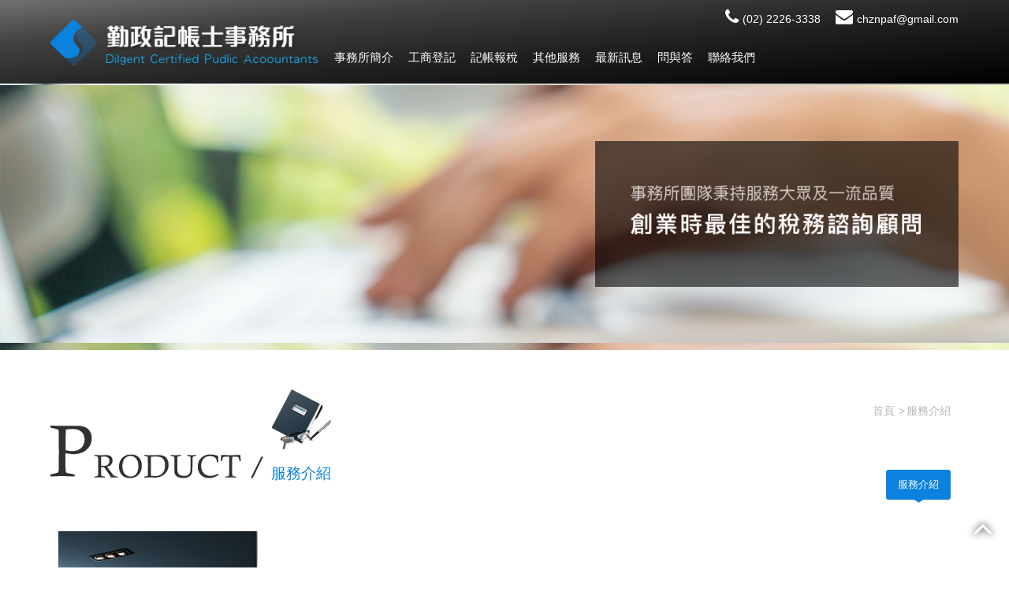

--- FILE ---
content_type: text/html; charset=UTF-8
request_url: https://www.paf.com.tw/product1.html
body_size: 14508
content:
<!doctype html>
<!--[if IE 8 ]><html dir="ltr" lang="zh-TW" class="ie8"><![endif]-->
<!--[if IE 9 ]><html dir="ltr" lang="zh-TW" class="ie9"><![endif]-->
<!--[if (gt IE 9)|!(IE)]><!-->
<html dir="ltr" lang="zh-TW">
<!--<![endif]-->
<head>
<!--[if lt IE 9]>
<script src="/js/html5.js"></script>
<![endif]-->
<meta charset="UTF-8" />
<meta name="viewport" content="width=device-width, initial-scale=1.0, maximum-scale=1.0, minimum-scale=1.0, user-scalable=0">
<title>服務介紹</title>
<meta name="keywords" content="服務介紹" />
<meta name="description" content="服務介紹" />
<meta property="og:title" content="服務介紹"/>
<meta property="og:type" content="服務介紹"/>
<meta property="og:url" content="https://www.paf.com.tw/product1.html"/>
<meta property="og:image" content="https://www.paf.com.tw"/>
<meta name="rating" content="general" />
<meta name="revisit-after" content="1 DAYS" />
<meta name="robots" content="all" />
<meta name="robots" content="INDEX, FOLLOW" />
<link rel="index" title="服務介紹" href="http://www.paf.com.tw/index.html" />
<link rel="sitemap" type="htm" title="服務介紹" href="http://www.paf.com.tw/Sitemap.xml" />
<link rel="alternate" type="application/rss+xml" href="http://www.paf.com.tw/rss.xml" title="服務介紹" />
<link href="/css/animate.css" rel="stylesheet">
<link href="/css/font-awesome.min.css" rel="stylesheet">
<link href="/jquery/slick/slick.css" rel="stylesheet">
<link href="/jquery/slick/slick-theme.css" rel="stylesheet">
<link href="/css/32/main.css" rel="stylesheet">
<link href="/css/32/layout.css" rel="stylesheet">
<link href="/css/32/product.css" rel="stylesheet">
<link href="/css/pagenav.css" rel="stylesheet">
<script src="/jquery/jquery-1.10.js"></script>
<script src="/jquery/slick/slick.min.js"></script>
<script src="/jquery/jquery.scrollTo.min.js" type="text/javascript"></script>
<script src="/jquery/jquery.scrollTo-1.4.3.1.js" type="text/javascript"></script>
<script src="/jquery/jquery.marquee.min.js"></script>
<script src="/Scripts/tw_cn.js"></script>

</head>
<body>



<div id="fb-root"></div>
<script>(function(d, s, id) {
  var js, fjs = d.getElementsByTagName(s)[0];
  if (d.getElementById(id)) return;
  js = d.createElement(s); js.id = id;
  js.src = "//connect.facebook.net/zh_TW/sdk.js#xfbml=1&version=v2.3";
  fjs.parentNode.insertBefore(js, fjs);
}(document, 'script', 'facebook-jssdk'));</script>
<script>
window.___gcfg = {lang: 'zh-TW'};
(function() {
var po = document.createElement('script'); po.type = 'text/javascript'; po.async = true;
po.src = 'https://apis.google.com/js/plusone.js';
var s = document.getElementsByTagName('script')[0]; s.parentNode.insertBefore(po, s);
})();
</script>
<div class="wrapper">
	<div class="h1">服務介紹</div>
    <!--[if lt IE 9]>
<link rel="stylesheet" href="/css/noie.css">
<div id="no-ie"><div><p>很抱歉，目前本站瀏覽不支援IE9以下的瀏覽器，若看見版面跑掉，純屬正常狀況。建議您改用 <a href="https://www.google.com.tw/chrome/browser/desktop/index.html" target="_blank">Google Chrome</a>或<a href="https://www.mozilla.org/zh-TW/firefox/new/" target="_blank">Firefox</a> 以取得最佳、最快的瀏覽效果！</p></div></div>
<![endif]-->
<header>
	<section>
        <div id="top-nav">
        	<ul>
            	<li><a href="tel:(02) 2226-3338"><i class="fa fa-phone" aria-hidden="true"></i>(02) 2226-3338</a></li>
                <li><a href="mailto:chznpaf@gmail.com"><i class="fa fa-envelope" aria-hidden="true"></i>chznpaf@gmail.com</a></li>
            </ul>
        </div>
        <div id="cis"><a href="/" title="勤政會計記帳士事務所"><img src="/userfiles/images/20171103141218575.png" alt="勤政會計記帳士事務所" /></a></div>
        <script>
        // <![CDATA[
        $(function() {
            function slideNav() {
                var windowWidth = $(window).width();
                if (windowWidth > 960) {
                    $('#main-menu ul').addClass('pc');
                    $('#main-menu').show();
                } else {
                    $('#main-menu ul').removeClass('pc');
                    $('#main-menu').hide();
                }
            }
            slideNav();
        
            $(window).resize(function () {
                slideNav();
            });
            $("#main-menu ul.pc li a").hover(function() {
                $(this).animate({backgroundPosition: '0 0'});
                }, function () {
                    $(this).animate({backgroundPosition: '0 -90px'});
                });
                
                $('.nav-func').click(function () {
                    if ('none' == $('#main-menu').css('display') || '' == $('#main-menu').css('display')) {
                        $('#main-menu').fadeIn()();
                    } else {
                        $('#main-menu').fadeOut()();
                    }
                    return false;
                });
                
                $(window).scroll(function(){
                    if($(document).scrollTop() > 300){
                        $('header').addClass('headerTop',800);
                    }else{
                    $('header').removeClass('headerTop',800);
                }
            });
        });
        // ]]>
        </script>
        <a href="#" title="選單 MENU" class="nav-func"><i class="fa fa-reorder"></i></a>
        <nav id="main-menu" class="menu">
            <ul class="pc">
                
                        <li><a href="article-about.html"><span>Home</span>事務所簡介</a></li>
                    
                        <li><a href="article-philosophy.html"><span></span>工商登記</a></li>
                    
                        <li><a href="article-accounting.html"><span></span>記帳報稅</a></li>
                    
                        <li><a href="article-service.html"><span>Albums</span>其他服務</a></li>
                    
                        <li class='newsLink'><a href="news.html"><span></span>最新訊息</a></li>
                    
                        <li><a href="faq.html"><span></span>問與答</a></li>
                    
                        <li><a href="contact.html"><span></span>聯絡我們</a></li>
                    
            </ul>
        </nav>
	</section>
</header>
    <div id="sub-banner" style="background-image:url(/userfiles/images/20171103150827891.jpg);"><section><img src="/images/32/pro-banner.png" alt="" /></section></div>
    <div id="content">
    	<section>
            <div class="topnav">
            	<div class="rightside">
                    <div class="waylink">
                    	<!-------麵包屑-------->
                        <ol>
                            <li><a href='' title='首頁'><h2 class='h3'>首頁</h2></a></li><li><a href='product1.html' title='服務介紹'><h1 class='h3'>服務介紹</h1></a></li>
                        </ol>
                    </div>
                    <div id="side-nav">
                        <ul>
                            
                                    <li class='action'><a href="product1.html">服務介紹</a></li>
                                
                        </ul>
                    </div>
                </div>
                <div class="title">
                	<h2><img src="/images/32/pro-products-title-img.png"><b>服務介紹</b></h2>
                </div>
            </div>
            <div class="content-wrap">
                <div class="content-main">
                    <div id="products">
                        <div class="productList">
                            
                            <div>
                                <div class="p-box">
                                    <div class="photo"><a href="product-1.html" title="工商登記服務" style="background-image:url(/userfiles/images/20171103170601282.jpg);"><img src="/images/32/pro-blank.png"></a></div>
                                    <h3><a href="product-1.html" title="工商登記服務">工商登記服務</a></h3>
                                </div>
                            </div>
                            
                        </div>
                    </div>
                    <div id="pagenav"><a class='prev' href='product1_1.html'><i class="fa fa-angle-double-left"></i></a><strong>1</strong><a class='next' href='product1_1.html'><i class="fa fa-angle-double-right"></i></a></div>
                </div>
            </div>
    	</section>
    </div>
    <div id="bottom-service">
	<section>
    	<div class="lefttitle">
        	<img src="/images/32/index-service-title.png" data-scroll-reveal="enter right">
            <h3 data-scroll-reveal="enter left">選擇我們</h3>
            <p data-scroll-reveal="enter left after 0.5s">服務第一</p>
        </div>
    </section>
</div>
    <script type="text/javascript">
<!-- <![CDATA[
//回到?部
function goTop(){
 $('html,body').animate({'scrollTop':0},600); //?回?部的??，越小?的速度越快~
}
// ]]> -->
</script>

<a href="javascript:goTop();" id="gotop"><i class="fa fa-angle-up" aria-hidden="true"></i></a>
<footer>
	<section>
    	<div class="one">
            <div id="footer-cis"><a href="/"><img src="/userfiles/images/20171103111240103.png" alt="勤政會計記帳士事務所" /></a></div>

            <div id="community">
                <a class="community" href="javascript: void(window.open('http://twitter.com/home/?status='.concat(encodeURIComponent(document.title)) .concat(' ') .concat(encodeURIComponent(location.href))));" title="分享到推特"><i class="fa fa-twitter"></i></a>
                <a class="community" href="javascript: void(window.open('http://www.facebook.com/share.php?u='.concat(encodeURIComponent(location.href)) ));" title="分享到臉書"><i class="fa fa-facebook"></i></a>

                <a class="community" href="rss.xml" title="rss"><i class="fa fa-rss"></i></a>
            </div>
        </div>
    	<div class="two">
        	<div class="border">
            	<p>勤政會計記帳士事務所</p>
            	<p><a href="https://maps.app.goo.gl/sppqxF7Zj9EyHH3k7" target="_blank">新北市中和市莒光路129巷1弄10號</a></p>
                <p>連絡電話：<a href="tel:(02) 2226-3338">(02) 2226-3338</a></p>
                <p>LINE：<a href="https://line.me/R/ti/p/~joy060602"  target="_blank">joy060602</a></p>
                <p>E-Mail：<a href="mailto:chznpaf@gmail.com">chznpaf@gmail.com</a></p>
            </div>
        </div>
    	<div class="three">
            <ul>
                
                        <li><a href="article-about.html">事務所簡介</a></li>
                    
                        <li><a href="article-philosophy.html">工商登記</a></li>
                    
                        <li><a href="article-accounting.html">記帳報稅</a></li>
                    
                        <li><a href="article-service.html">其他服務</a></li>
                    
                        <li><a href="news.html">最新訊息</a></li>
                    
                        <li><a href="faq.html">問與答</a></li>
                    
                        <li><a href="contact.html">聯絡我們</a></li>
                    
            </ul>
        </div>
    	<div class="four">
        	<div class="leftborder">
                <div id="footer-qrcode2"><a href="https://line.me/R/ti/p/~joy060602"  target="_blank"><img src="/userfiles/images/20200831012711974.png" width="100%"/></a></div>
                <div id="cellphone">
                	<ul>
                    	<li><a href="https://line.me/R/ti/p/~joy060602"  target="_blank"><img src="/images/32/footer-line.png"></a></li>
                        <li><a href="tel:0928-237999"><img src="/images/32/footer-phone.png"></a></li>
                    </ul>
                </div>
            </div>
        </div>
    </section>
    <section class="footer2">
        <div class="info"><p class="copy">© Copyright All Rights Reserved </p><a href="https://www.i-web.com.tw/" target="_blank"><span style="color:#ffffff;">蘋果網頁設計</span></a></div>
    </section>
    <section class="maq">
        <script type="text/javascript">
        //<![CDATA[
        $(function() {
            $('#webSeo .seo').marquee({
                speed: 100000,
                gap: 50,
                delayBeforeStart: 0,
                direction: 'left',
                duplicated: true,
                pauseOnHover: true
                });
            });
        //]]>
        </script>
        <div id="webSeo"><div class="seo">專業代辦行號申請及登記諮詢，台北成立公司推薦誠信、公司行號申請推薦負責、台北申請公司推薦便捷，用心值得您信賴！專業行號申請相關服務，台北成立公司推薦提供您優質且完整的諮詢建議，台北申請公司推薦歡迎來電洽詢！無需親身到辦公室辦理就可成立公司，公司行號申請推薦只須兩天便可成功成立，台北申請公司推薦優惠價錢，公司行號申請推薦輕鬆開公司。我們以最專業的服務與親切的態度，秉持著一顆客戶至上的心，提供公司帳務管理、工商登記、節稅規劃等服務，台北成立公司推薦誠信可靠！台北申請公司推薦以專業的知識，公司行號申請推薦熱忱的態度與親切的服務，解決您所有關於公司行號申請的問題， 創業開公司要找記帳士事務所，但是記帳士事務所所那麼多，如何挑選一家好的記帳士事務所幫您，台北成立公司推薦辦理公司登記及記帳，這是一件很重要的事。</div></div>
    </section>
</footer>
<script src="/Scripts/tw_cn2.js"></script>
<script src="/jquery/scrollReveal.js"></script>
<script type="text/javascript">
  (function($) {

	'use strict';

	window.scrollReveal = new scrollReveal({ reset: true, move: '50px' });
  })();
</script>
<script>
 var flagWC = 0;
 window.addEventListener('message',function(e){
  if(e.source != window.parent) return;
  if(flagWC > 0) return;
  document.body.style.width = e.data;
  document.body.style.overflowX = "hidden";
  flagWC = 1;
 },true);
 if(window.top != window && flagWC == 0){
  window.top.postMessage('givemewidth','*');
 }
</script>
</div>

</body>
</html>

--- FILE ---
content_type: text/css
request_url: https://www.paf.com.tw/css/32/main.css
body_size: 8903
content:
/*-----------------------------------------------------------------------------
 [TABLE OF CONTENTS]
    +common
        =anchor
        =clear,clearfix
        =banner
    +header
        =cis
        =site-func
        =share-func
        =nav
    +content
        +content-main
        +content-sidebar
    +footer
        =footer-link
/*-----------------------------------------------------------------------------
 [TABLE OF CONTENTS]
    +common
        =anchor
        =clear,clearfix
        =banner
    +header
        =cis
        =site-func
        =share-func
        =nav
    +content
        +content-main
        +content-sidebar
    +footer
        =footer-link
        =company-info
-----------------------------------------------------------------------------*/

/* +common
*----------------------------------------------------------------------------*/
body {
	margin:0;
	border:0;
	width:100%;
	color: #274385;
	font-size: 14px;
	line-height:170%;
}
div, h1, h2, h3, h4, hr, p, form, label, input, textarea, img, span {
	text-align: left;
	vertical-align: middle;
	margin: 0px;
	padding: 0px;
	word-wrap: normal;
	word-break: normal;
	border-width:0;
	font-family: "微軟正黑體", "蘋果儷中黑", "Lucida Grande", "Arial", "Arial Narrow";
	transition:all linear 0.5s;
	-moz-transition:all linear 0.5s;
	-ms-transition:all linear 0.5s;
	-o-transition:all linear 0.5s;
	-webkit-transition:all linear 0.5s;
    line-height: 190%;
}
hr {
	noshade:noshade;
}
th {
	font-weight: normal;
}
ul {
	list-style: none;
	margin: 0;
	padding: 0;
    overflow:hidden;
}
li{
	list-style: none;
}
a ,
a:hover{
	text-decoration: none;
	cursor: pointer;
}
img{
	max-width:100%;
}
section{
	width:1160px;
	margin:0 auto;
	overflow:hidden;
}
header{
	position: absolute;
	width: 100%;
	background: rgb(75,170,193); /* Old browsers */
	background: -moz-linear-gradient(175deg,  rgb(113, 113, 113) 0%,rgb(66, 66, 66) 25%,rgb(31, 31, 31) 60%,rgb(0, 0, 0) 100%); /* FF3.6-15 */
	background: -webkit-linear-gradient(175deg,  rgb(113, 113, 113) 0%,rgb(66, 66, 66) 25%,rgb(31, 31, 31) 60%,rgb(0, 0, 0) 100%); /* Chrome10-25,Safari5.1-6 */
	background: linear-gradient(175deg,  rgb(113, 113, 113) 0%,rgb(66, 66, 66) 25%,rgb(31, 31, 31) 60%,rgb(0, 0, 0) 100%); /* W3C, IE10+, FF16+, Chrome26+, Opera12+, Safari7+ */
	filter: progid:DXImageTransform.Microsoft.gradient( startColorstr='#4baac1', endColorstr='#b0d46b',GradientType=1 ); /* IE6-9 fallback on horizontal gradient */
	color:#fff;
	top: 0;
	z-index: 999;
}
header a{
	color:#fff;
}
header section{
	position:relative;
	padding: 25px 0 0;
}
#top-nav{
    position: absolute;
    right: 0;
    top: 10px;	
}
#top-nav ul{
}
#top-nav ul li{
	display: inline-block;
	margin-left: 15px;
}
#top-nav ul li a i{
	font-size: 22px;
    margin-right: 5px;
}
#cis{
	float: left;
	width: 30%;
}
.nav-func{
	display:none;
}
#main-menu{
	float: right;
	overflow:hidden;
	margin-top: 15px;
	width: 70%;
}
#main-menu li{ 
	float: left;
	padding: 20px 20px;
	position:relative;
}
#main-menu li:hover:after{ 
	display: block;
    content: '';
    width: 100%;
    height: 100%;
    background: #0974ce;
    transform-origin: bottom;
    transform: skewX(-10deg);
    position: absolute;
    top: 0;
    left: 0;
    z-index: 1;
}
#main-menu li a{ 
	font-size:16px; 
	display:block;
	z-index: 2;
    position: relative;
	margin-left: 9px;
}
#main-menu li:hover a:before{ 
	display: block;
    content: '';
    width: 100%;
    height: 2px;
    background: #17c3bb;
    position: absolute;
    bottom: -20px;
    left: 0;
    z-index: 1;
}
#main-menu li span{
	display:none;  
}
#main-menu li.last{
	margin-right: 20px;
}
footer{
	background: #18253d;
    padding-top: 50px;
}
footer section >div{
	float:left;
	overflow:hidden;
	width: 22%;
}
footer section .one{
}
footer section .one #footer-cis{
	text-align:center;
}
footer section .one #community{
	overflow:hidden;
	text-align:center;
	margin-top: 20px;
}
footer section .one #community a{
	display:inline-block;
	color:#fff;
	font-size:14px;
	background:#26a6d1;
	border-radius:50%;
	width:26px;
	height:26px;
	line-height:26px;
	text-align:center;
	margin:0 2px;
}
footer section .one #community a:nth-child(2){
	background:#3b5998;
}
footer section .one #community a:nth-child(3){
	background:#dd4b39;
}
footer section .one #community a:nth-child(4){
	background:#f4b459;
}

footer section .two .border{
	border-right:1px solid #39475f;
	border-left:1px solid #39475f;
	padding: 0 20px;
}
footer section .two .border p{
	font-size:12px;
	color:#ffffff;
}
footer section .two .border p a{
	color:#6d6adf;
}
footer section .three ul{
	text-align:center;
}
footer section .three li{
	display:inline-block;
	width:50%;
	margin-right:-4px;
}
footer section .three li a{
	color:#ffffff;
	font-size:12px;
}
footer section .four{
	float:right;
	width: 34%;
}
footer section .four .leftborder{
	border-left:1px solid #39475f;
	overflow: hidden;
    padding-left: 20px;
}
footer section .four .leftborder #footer-qrcode2 img{
	width: 150px;
}
footer section .four .leftborder >div{
	float:right;
	margin-left: 7px;
}
footer section .four .leftborder #cellphone li{
	margin-top: 15px;
}
footer .footer2{
	border-top:1px solid #39475f;
	padding:15px 0;
	margin-top:30px;
}
footer .maq > div{
	float: none;
	width: 100%;
	font-size: 12px !important;
	color: #636363;
}
#webSeo .seo > div{
	-webkit-transition: none;
	-moz-transition: none;
	-ms-transition: none;
	-o-transition: none;
	transition: none;
}
footer .footer2 .info{
	text-align:center;
	font-size:12px;
	color:#c5c5c5;
	width: 100%;
    float: none;
}
footer .footer2 .info a{
	color:#c5c5c5;
}
footer .footer2 .info >p{
	color:#ffffff;
	display: inline-block;
    text-align: center;
	margin-right:10px;
}
#gotop{
	position: fixed;
    right: 20px;
    bottom: 30px;
    font-size: 40px;
    color: #fff;
    text-shadow: 0 0 10px #000;
	z-index: 9;
}
@media screen and (max-width: 1280px) {
	section{
		width:90%;
	}
	#main-menu li{
		padding: 20px 5px;		
	}
	#main-menu li a{
		font-size: 15px;
	}
	footer section .four .leftborder >div{
		margin-left: 1%;
		width: 32%;		
	}
	footer section .one{
		width: 100%;	
		margin-bottom: 30px;
	}
	footer section >div{
		width: 33%;	
	}
	footer section .two .border{
	    border-left: 0;	
	}
}
@media screen and (max-width: 980px) {
	header section{
	    padding: 15px 0;
		overflow: visible;
		height: 58px;	
	}
	#cis {
		width: 35%;
	}
	.nav-func{
		display: block;
		position: absolute;
		right: 0;
		top: 42px;
		font-size: 28px;
		z-index: 99;
	}
	#main-menu{
		position: absolute;
		top: 73px;
		z-index: 9999;
		left: 0;
		background: rgb(12, 71, 117);
		width: 100%;
	}
	#main-menu li{
		float: none;
		padding: 10px;
	}
	#main-menu li:hover{
		background: rgb(10, 130, 222);		
	}
	#main-menu li:hover:after{
		display:none;
	}
	#main-menu li:hover a:before{
		bottom: -10px;	
	}
	#main-menu li a{
		margin-left:0;
		padding: 0 20px;
	}
	footer section >div{
		width: 50%;	
	}
	footer section .four{
	    float: none;
		width: 60%;
		clear: both;
		margin: 0 auto;
		padding: 30px 0 0;	
	}
	footer section .four .leftborder{
		border-left:0;
		padding-left: 0;
	}
}
@media screen and (max-width: 768px) {
	#cis {
		width: 40%;
	}
	footer section .four{
		width: 70%;
	}
}
@media screen and (max-width: 640px) {
	#top-nav{
		display:none;
	}
	header section{
	    height: 40px;
		width: 100%;	
	}
	#cis{
		float: none;
	}
	#cis h1{
		text-align:center;
	}
	#cis h1 img{
		height: 40px;		
	}
	.nav-func{
	    top: 23px;
		right: 5%;	
	}
	#main-menu{
		top: 55px;	
	}
	footer{
		margin-bottom:50px;
	}
	footer section .four .leftborder >div{
		margin: 0 1%;
		width: 48%;		
	}
	footer section .four .leftborder #cellphone{
		position: fixed;
		left: 0;
		bottom: 0;
		margin: 0;
		width: 100%;		
	}
	footer section .four .leftborder #cellphone ul{
		text-align:center;
	}
	footer section .four .leftborder #cellphone li{
	    display: inline-block;
		margin-top: 0;
		margin-bottom: 10px;
	}
}
@media screen and (max-width: 480px) {
	#cis{
		width: 50%;
	}
	footer section >div{
	    width: 100%;	
	}
	footer section .two .border{
		border-right: 0;
	}
	footer section .two .border p{
		text-align:center;
	}
	footer section .three{
		margin-top:30px;
	}
	footer section .four .leftborder #footer-qrcode,
	footer section .four .leftborder #footer-qrcode2{
		display:none;
	}
}
@media screen and (max-width: 450px) {
	#cis{
		width: 70%;
	}
}

--- FILE ---
content_type: text/css
request_url: https://www.paf.com.tw/css/32/layout.css
body_size: 6525
content:
#sub-banner{
    text-align: right;
    padding: 80px 0;
    margin-top: 73px;
    background-size: 100% auto;
    background-position: 50%;
}
#content{
	margin:50px 0;
}
#content .topnav{
	overflow:hidden;
}
#content .topnav .rightside{
	float:right;
	overflow:hidden;
}
#content .topnav .title{
	float:left;
}
#content .topnav .title h2{
}
#content .topnav .title h2 img,
.otherTit img{
    vertical-align: baseline;
}

#content .topnav .title h2 b,
.otherTit b{
	color:#0a82de;
	font-size:19px;
	display:inline-block;
	background-image:url(/images/32/pro-about-title.png);
	background-repeat:no-repeat;
	background-position:0 0;
	padding-top: 87px;
	margin-left: 10px;
	font-weight: normal;
	min-width: 60px;
}
#content .topnav .rightside .waylink strong{
	color:#414141;
}
#content .topnav .rightside .waylink{
	padding-right:10px;
}
#content .topnav .rightside .waylink a,
#content .topnav .rightside .waylink{
	font-size:14px;
	color:#b6b6b6;
	text-align: right;
}
#content .topnav .rightside .waylink ol{
	overflow:hidden;
	display:inline-block;
}
#content .topnav .rightside .waylink ol li{
	float:left;
	position:relative;
    padding-left: 10px;
    margin-left: 5px;
}
#content .topnav .rightside .waylink ol li:first-child{
    padding-left: 0;
    margin-left: 0;
}
#content .topnav .rightside .waylink ol li .h3{
	font-size:14px;
	font-weight:normal;
}
#content .topnav .rightside .waylink ol li:after{
	position:absolute;
	content:'>';
	left:0;
	top:0;
	color:#b6b6b6;
	font-size:14px;
}
#content .topnav .rightside .waylink ol li:first-child:after{
	display:none;
}






#content .topnav .rightside #side-nav{
	margin-top: 40px;
}
#content .topnav .rightside #side-nav ul{
	text-align: right;
}
#content .topnav .rightside #side-nav li{
	display: inline-block;
    background-repeat: no-repeat;
    text-align: center;
    margin-right: 10px;
	position:relative;
	margin-bottom: 10px;
}
#content .topnav .rightside #side-nav li:hover a{
	color:#fff;
    border: 1px solid #0a82de;
}
#content .topnav .rightside #side-nav ul li a{
	display:block;
	color:#0a82de;
	font-size:14px;
    margin: 0;
    font-size: 13px;
    padding: 5px 14px;
    border: 1px solid #0a82de;
    position: relative;
	border-radius: 3px;
}
#content .topnav .rightside #side-nav ul li.action a,
#content .topnav .rightside #side-nav ul li:hover a{
	background: #0a82de;
    color: #fff;
}
#content .topnav .rightside #side-nav ul li.action a:after,
#content .topnav .rightside #side-nav ul li:hover a:after{
	content: " ";
    width: 0px;
    height: 0px;
    border-style: solid;
    border-width: 5px 7.5px 0 7.5px;
    border-color: #0a82de transparent transparent transparent;
    position: absolute;
    bottom: -5px;
    left: 50%;
    margin-left: -7.5px;
}
#content .content-wrap{
    margin-top: 30px;
	color:#000;
}
#content .content-wrap article::selection,
#content .content-wrap div::selection{
	background:#0a82de;
	color:#fff;
}
#content .content-wrap img{
	height:auto !important;
}
#bottom-service{
	background-image:url(/images/32/pro-bottom-bg.jpg);
	background-repeat:no-repeat;
	background-position:50% 0%;
	background-attachment:fixed;
	color:#fff;
	padding:70px 0;
}
.content-main #community{
	margin:20px 0;
}
.content-main #community li{
	float:left;
	line-height:0;
	margin-right: 15px;
}
.content-main #community li.fbb{
    margin-right: 0;
}
#pagenav{
}
#pagenav p{
	border: 1px solid #afaee4;
    padding: 5px 10px;
    border-radius: 5px;
}
#pagenav p a{
	margin-left: 10px;
}
@media screen and (-webkit-min-device-pixel-ratio:0) {
    /* Safari only override */
    ::i-block-chrome, #bottom-service {
		background-attachment:none;
		background-position:50% 50%;
    }
}

#bottom-service .lefttitle{
	float:left;
	width:22%;
	font-size:35px;
	line-height: 110%;
	text-align: right;
}
#bottom-service .lefttitle h3{
	text-align: right;
	margin-top: 10px;
}
#bottom-service .lefttitle p{
	text-align: right;
}
#bottom-service .serviceicon{
	float:right;
	width:75%;
}
#bottom-service .serviceicon li{
	text-align:center;
	display:inline-block;
	margin-right:-4px;
	width:25%;
	padding: 10px 0;
}
#bottom-service .serviceicon li p{
	text-align:center;
	font-size:18px;
	margin-top: 15px;
}
@media screen and (max-width: 1280px) {
	#bottom-service .lefttitle,
	#bottom-service .serviceicon{
		width:100%;
	}
	#bottom-service .lefttitle,
	#bottom-service .lefttitle h3,
	#bottom-service .lefttitle p{
		text-align:center;
		font-size: 28px;
	}
	#bottom-service .lefttitle{
		margin-bottom:50px;
	}
	#sub-banner img{
		max-width:40%;
	}
}
@media screen and (max-width: 980px) {
	#content .topnav .title,
	#content .topnav .rightside{
	    float: none;	
		margin-bottom: 10px;
	}
	#content .topnav .title h2,
	.otherTit{
		text-align:center;
	}
	#content .topnav .rightside #side-nav{
		margin-top:10px;
	}
	#content .topnav .title h2 img{
	    height: 55px;
		vertical-align: bottom;	
	}
	#sub-banner img{
		max-width:50%;
	}
}
@media screen and (max-width: 640px) {
	#content .topnav .rightside #side-nav ul{
		text-align:center;
	}
	#content .topnav .title h2 img,
	#content .content-wrap .otherTit img{
	    height: 40px !important;
		vertical-align: baseline;
	}
	#content .topnav .title h2 b,
	.otherTit b{
		font-size: 16px;	
	}
	#bottom-service .serviceicon li{
		width:50%;
		margin-bottom:30px;
	}
	#bottom-service .serviceicon li:nth-child(3),
	#bottom-service .serviceicon li:nth-child(4){
		margin-bottom:0;
	}
	#sub-banner{
		padding: 60px 0;
		background-size: cover;	
	}
	#sub-banner img{
		max-width:60%;
	}
	#bottom-service{
	    background-position: 50% 100%;	
	}
	#pagenav .page-prev,
	#pagenav .page-next{
		float: none;
		border: none;
		border-bottom: 1px solid #afaee4;
		border-radius: 0;
		padding: 10px;
		margin: 0;
	}
}
@media screen and (-webkit-min-device-pixel-ratio:0) {
    ::i-block-chrome, #bottom-service {
		background-position:50% 100%;
    }
}

@media screen and (max-width: 480px) {
	#sub-banner{
	    text-align: center;	
	}
	#sub-banner img{
		max-width:80%;
	}
	#content .topnav .title h2 b,
	.otherTit b{
	    display: block;
		background-position: 50% 0;	
		margin-left: 0;
	}
	#content .topnav .title h2 img,
	.otherTit img{
		display:none;
	}
}

--- FILE ---
content_type: text/css
request_url: https://www.paf.com.tw/css/32/product.css
body_size: 5092
content:
#products .productList{
	 overflow:hidden;
} 
#products .productList >div{
	float:left;
	width: 24.25%;
	margin-right:1%;
    margin-bottom: 25px;
}
#products .productList >div:nth-child(4n){
	margin-right: 0;
}
#products .p-box{
	position: relative;
	margin: 0 10px;
}
#products .p-box .photo a{
    display: block;
    background-repeat: no-repeat;
    background-position: 50% 50%;
    background-size: cover;
}
#products .p-box h3{
	text-align:center;
	position:absolute;
	bottom:0;
	left:0;
	width:100%;
	background:rgba(0,0,0,0.7);
	padding: 5px 0;
	overflow: hidden;
	white-space: nowrap;
	text-overflow: ellipsis;
}
#products .p-box h3 a{
	color:#fff;
	font-size:16px;
}
.sub-pro-img{
	margin-top:30px;
}
.sub-pro-img p{
	background-repeat:no-repeat;
	background-position:50% 50%;
	background-size:cover;
}
#gallery{
	margin:0 auto;
}
#products-detail .pInfo h3{
	font-size: 22px;
	font-weight: normal;
}
#products-detail .pInfo article{
	margin: 15px 0;
	line-height: 170%;
}
#products-detail .pInfo .payBox{
	overflow: hidden;
	position: relative;
	padding: 20px;
	border: 1px #3496ae solid;
}
#products-detail .pInfo .payBox p{
	margin: 10px 0;
	font-size: 16px;
}
#products-detail .pInfo .payBox p.price{
	font-size: 18px;
	font-weight: bold;
	color: #de1212;
}
#products-detail .pInfo .payBox p input{
	padding: 5px;
	width: 60px;
	border: 1px #8da6ab solid;
	vertical-align: initial;
	text-align: center;
}
#products-detail .pInfo .payBox img{
	position: absolute;
	right: -50px;
	bottom: -50px;
}
#products-detail .pInfo:hover .payBox img{
	right: 0;
	bottom: 0;
}
#products-detail p.contus a,
#products-detail .pInfo p.buy a{
	padding: 10px;
	width: 144px;
	background: rgb(75,170,193); /* Old browsers */
	background: -moz-linear-gradient(10deg,  rgba(75,170,193,1) 0%, rgba(91,176,180,1) 25%, rgba(125,191,150,1) 60%, rgba(176,212,107,1) 100%); /* FF3.6-15 */
	background: -webkit-linear-gradient(10deg,  rgba(75,170,193,1) 0%,rgba(91,176,180,1) 25%,rgba(125,191,150,1) 60%,rgba(176,212,107,1) 100%); /* Chrome10-25,Safari5.1-6 */
	background: linear-gradient(175deg,  rgba(75,170,193,1) 0%,rgba(91,176,180,1) 25%,rgba(125,191,150,1) 60%,rgba(176,212,107,1) 100%); /* W3C, IE10+, FF16+, Chrome26+, Opera12+, Safari7+ */
	filter: progid:DXImageTransform.Microsoft.gradient( startColorstr='#4baac1', endColorstr='#b0d46b',GradientType=1 ); /* IE6-9 fallback on horizontal gradient */
	display: block;
	font-size: 14px;
	color: #fff;
}
#products-detail p.contus a i,
#products-detail .pInfo p.buy a i{
	margin-left: 50px;
}
#products-detail p.contus a:hover i,
#products-detail .pInfo p.buy a:hover i{
	animation: animatedIcon .5s;
	-webkit-animation: animatedIcon .5s;
	-moz-animation: animatedIcon .5s;
	-ms-animation: animatedIcon .5s;
	-o-animation: animatedIcon .5s;
}
@keyframes animatedIcon{
	0%{ margin-left: 50px;}
	25%{ margin-left: 45px; }
	50%{ margin-left: 50px; }
	75%{ margin-left: 45px; }
	100%{ margin-left: 50px; }
}
@-o-keyframes animatedIcon{
	0%{ margin-left: 50px;}
	25%{ margin-left: 45px; }
	50%{ margin-left: 50px; }
	75%{ margin-left: 45px; }
	100%{ margin-left: 50px; }
}
@-webkit-keyframes animatedIcon{
	0%{ margin-left: 50px;}
	25%{ margin-left: 45px; }
	50%{ margin-left: 50px; }
	75%{ margin-left: 45px; }
	100%{ margin-left: 50px; }
}
@-moz-keyframes animatedIcon{
	0%{ margin-left: 50px;}
	25%{ margin-left: 45px; }
	50%{ margin-left: 50px; }
	75%{ margin-left: 45px; }
	100%{ margin-left: 50px; }
}
@-ms-keyframes animatedIcon{
	0%{ margin-left: 50px;}
	25%{ margin-left: 45px; }
	50%{ margin-left: 50px; }
	75%{ margin-left: 45px; }
	100%{ margin-left: 50px; }
}
.prod-art{
	margin: 20px 0;
}
.prod-art .tabs{
	border-bottom: 1px #7dbe97 solid;
	text-align: center;
}
.prod-art .tabs li{
	padding: 12px 10px;
	border-radius: 5px 5px 0 0;
	border: 1px solid #E0E0E0;
	border-bottom: 0;
	display: inline-block;
}
.prod-art .tabs li a{
	color: #666;
}
.prod-art .tabs li:hover,
.prod-art .tabs li.active{
    background: #1d9686;
	border-color: #7dbe97;
	letter-spacing: 3px;
	-webkit-transition: all 0.4s ease;
	-moz-transition: all 0.4s ease;
	-o-transition: all 0.4s ease;
	transition: all 0.4s ease;
}
.prod-art .tabs li:hover a,
.prod-art .tabs li.active a{
	color: #fff;
}
.prod-art .tab_container{
	padding: 20px;
}
.otherTit{
	margin: 35px 0 20px;
}
@media screen and (max-width: 1280px) {
}
@media screen and (max-width: 980px) {
}
@media screen and (max-width: 768px) {
	#products .productList >div,
	#products .productList >div:nth-child(4n){
		width: 32.33%;
		margin-right:1%;
	}
	#products .productList >div:nth-child(3n){
		margin-right: 0;
	}
}
@media screen and (max-width: 640px) {
	#products .productList >div,
	#products .productList >div:nth-child(4n),
	#products .productList >div:nth-child(3n){
		width: 49.5%;
	}
	#products .productList >div:nth-child(2n){
		margin-right: 0;
	}
}
@media screen and (max-width: 480px) {
	#products .productList >div,
	#products .productList >div:nth-child(4n),
	#products .productList >div:nth-child(3n),
	#products .productList >div:nth-child(2n){
		width: 100%;
		margin-right: 0;
	}
}